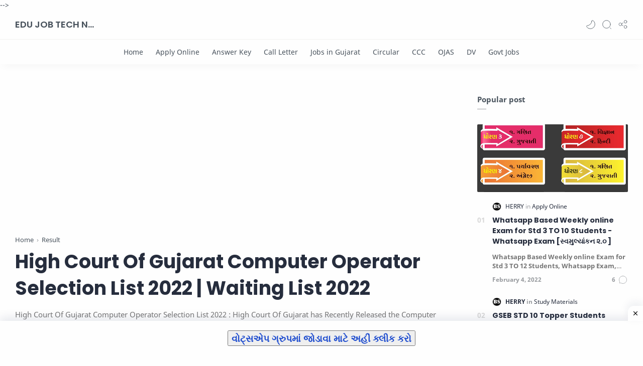

--- FILE ---
content_type: text/html; charset=utf-8
request_url: https://www.google.com/recaptcha/api2/aframe
body_size: 267
content:
<!DOCTYPE HTML><html><head><meta http-equiv="content-type" content="text/html; charset=UTF-8"></head><body><script nonce="asPqv8l_Z4eAN-xyZ4VZuQ">/** Anti-fraud and anti-abuse applications only. See google.com/recaptcha */ try{var clients={'sodar':'https://pagead2.googlesyndication.com/pagead/sodar?'};window.addEventListener("message",function(a){try{if(a.source===window.parent){var b=JSON.parse(a.data);var c=clients[b['id']];if(c){var d=document.createElement('img');d.src=c+b['params']+'&rc='+(localStorage.getItem("rc::a")?sessionStorage.getItem("rc::b"):"");window.document.body.appendChild(d);sessionStorage.setItem("rc::e",parseInt(sessionStorage.getItem("rc::e")||0)+1);localStorage.setItem("rc::h",'1769339923672');}}}catch(b){}});window.parent.postMessage("_grecaptcha_ready", "*");}catch(b){}</script></body></html>